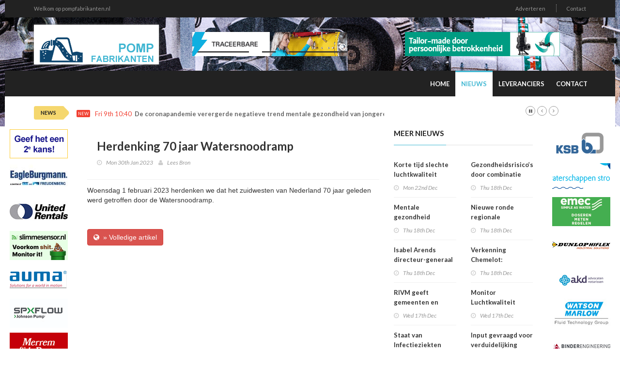

--- FILE ---
content_type: text/html; charset=utf-8
request_url: http://pompfabrikanten.nl/nieuwsr/186825/Herdenking-70-jaar-Watersnoodramp
body_size: 6848
content:
<!doctype html>
<html lang="nl" class="no-js">
<head>
    <!-- Primary Meta Tags -->
    <title>Pompfabrikanten - Onderdeel Vereniging Nederlandse Watersector</title>
    <meta charset="UTF-8">
    <meta name="title" content="Pompfabrikanten - Onderdeel Vereniging Nederlandse Watersector">
    <meta name="description" content="De website voor pomp fabrikanten en is de website waar de watersector haar vertrouwde leveranciers kan vinden op het gebied van pomp fabrikanten. De watersector is hier op het juiste adres om de pompfabrikant te vinden waar zij behoefte aan heeft, de stichting Nederlands watersector Heeft een selectief aantal pomp fabrikanten staan waar de deelnemers van de stichting hun voorkeur aan hebben gegeven.">
    <meta name="keywords" content="pomp, pompfabrikanten, watersector, toeleveranciers, leveranciersregister, levering voor pompen, fabrikanten van pompen">
    <!-- Open Graph / Facebook -->
    <meta property="og:type" content="website">
    <meta property="og:url" content="http://pompfabrikanten.nl/nieuwsr/186825/Herdenking-70-jaar-Watersnoodramp">
    <meta property="og:title" content="Pompfabrikanten - Onderdeel Vereniging Nederlandse Watersector">
    <meta property="og:description" content="De website voor pomp fabrikanten en is de website waar de watersector haar vertrouwde leveranciers kan vinden op het gebied van pomp fabrikanten. De watersector is hier op het juiste adres om de pompfabrikant te vinden waar zij behoefte aan heeft, de stichting Nederlands watersector Heeft een selectief aantal pomp fabrikanten staan waar de deelnemers van de stichting hun voorkeur aan hebben gegeven.">
    <meta property="og:image" content="">    <!-- Twitter -->
    <meta property="twitter:card" content="summary_large_image">
    <meta property="twitter:url" content="http://pompfabrikanten.nl/nieuwsr/186825/Herdenking-70-jaar-Watersnoodramp">
    <meta property="twitter:title" content="Pompfabrikanten - Onderdeel Vereniging Nederlandse Watersector">
    <meta property="twitter:description" content="De website voor pomp fabrikanten en is de website waar de watersector haar vertrouwde leveranciers kan vinden op het gebied van pomp fabrikanten. De watersector is hier op het juiste adres om de pompfabrikant te vinden waar zij behoefte aan heeft, de stichting Nederlands watersector Heeft een selectief aantal pomp fabrikanten staan waar de deelnemers van de stichting hun voorkeur aan hebben gegeven.">
    <meta property="twitter:image" content="">    <meta name="robots" content="all">
    <meta http-equiv="X-UA-Compatible" content="IE=edge">
    <meta name="viewport" content="width=device-width, initial-scale=1, maximum-scale=3">
    <link rel="canonical" href="http://pompfabrikanten.nl/nieuwsr/186825/Herdenking-70-jaar-Watersnoodramp">

    <link href='http://fonts.googleapis.com/css?family=Lato:300,400,700,900,400italic' rel='stylesheet' type='text/css'>
    <link href="//maxcdn.bootstrapcdn.com/font-awesome/4.2.0/css/font-awesome.min.css" rel="stylesheet">

    <link rel="stylesheet" type="text/css" href="https://bc.zcdn.nl/themes/w2/css/bundle.min.css" media="screen">
    <link rel="stylesheet" type="text/css" href="https://bc.zcdn.nl/themes/w2/css/style.blue.css" media="screen">
    <link rel="stylesheet" type="text/css" href="https://bc.zcdn.nl/themes/w2/css/custom.css">

			</head>
<body style="background-image:url('https://bc.zcdn.nl/img//headers/pompen4.png') !important;">
<div id="container">
    <header class="clearfix">
        <nav class="navbar navbar-default navbar-static-top" role="navigation">
            <div class="top-line">
                <div class="container">
                    <div class="row">
                        <div class="col-md-9">
                            <ul class="top-line-list">
                                <li><a href="#">Welkom op pompfabrikanten.nl</a></li>
                            </ul>
                        </div>
                        <div class="col-md-3 text-right">
                            <ul class="top-line-list">
								                                <li><a href="/contact#adverteren">Adverteren</a></li>
                                <li><a href="/contact">Contact</a></li>
								                            </ul>
                        </div>
                    </div>
                </div>
            </div>
            <div class="list-line-posts">
                <div class="container">

                    <div class="row">
                        <div class="col-md-3">
                            <a href="/"><img alt="Pompfabrikanten - Onderdeel Vereniging Nederlandse Watersector" src="https://bc.zcdn.nl/img/logo/logo-pompfabrikanten.png" class="mainLogo"></a>
                        </div>
                        <div class="col-md-9">
                            <div class="owl-wrapper">
                                <div class="owl-carousel" data-num="2">
									                                        <div class="item list-post">
											<a href="http://www.dutair.com" target="_blank"><img src="https://bc.zcdn.nl/files/upload/1681815294Turboblowers_meten_2023-6_Watersector.gif" alt="Dutair Sjerp & Jongeneel B.V." /></a>                                        </div>
										                                        <div class="item list-post">
											<a href="https://wilo.com/nl/nl/Oplossingen/Oplossingen-voor-segmenten/Water-Management-Solutions/" target="_blank"><img src="https://bc.zcdn.nl/files/upload/1510957923Banner.gif" alt="Wilo Header" /></a>                                        </div>
										                                </div>
                            </div>
                        </div>
                    </div>


                </div>
            </div>
            <div class="nav-list-container">
                <div class="container">
                    <div class="navbar-header">
                        <button type="button" class="navbar-toggle collapsed" data-toggle="collapse" data-target="#bs-example-navbar-collapse-1">
                            <span class="sr-only">Toggle navigation</span>
                            <span class="icon-bar"></span>
                            <span class="icon-bar"></span>
                            <span class="icon-bar"></span>
                        </button>
                        <a href="/" class="navbar-brand visible-xs"><img alt="Pompfabrikanten - Onderdeel Vereniging Nederlandse Watersector" src="https://bc.zcdn.nl/img/logo/logo-pompfabrikanten.png" class="mainLogo"></a>
                    </div>
                    <div class="collapse navbar-collapse" id="bs-example-navbar-collapse-1">

                        <ul class="nav navbar-nav navbar-right">
                            <li><a class="first " href="/">Home</a></li>
                            <li><a class="first active" href="/nieuwsr">Nieuws</a></li>
                            <li><a class=" " href="/leveranciers">Leveranciers</a></li>
							                            <li><a class="" href="/contact">Contact</a></li>
                        </ul>
                    </div>
                    <div class="visible-xs text-center">
						<a href="http://www.dutair.com" target="_blank"><img src="https://bc.zcdn.nl/files/upload/1681815294Turboblowers_meten_2023-6_Watersector.gif" alt="Dutair Sjerp & Jongeneel B.V." /></a>                    </div>
                </div>
            </div>
        </nav>
    </header>
    <section class="heading-news2">
        <div class="container">
            <div class="ticker-news-box">
                <span class="breaking-news">NEWS</span>
                <span class="new-news">New</span>
                <ul id="js-news">
					<li class="news-item"><span class="time-news">Fri 9th 10:40</span> <a href="/nieuwsr/230344/De-coronapandemie-verergerde-negatieve-trend-mentale-gezondheid-van-jongeren">De coronapandemie verergerde negatieve trend mentale gezondheid van jongeren</a></li><li class="news-item"><span class="time-news">Tue 6th 10:41</span> <a href="/nieuwsr/230244/Wijzigingen-over-lucht-en-meer-per-1-januari-2026">Wijzigingen over lucht en meer per 1 januari 2026</a></li><li class="news-item"><span class="time-news">Mon 5th 10:57</span> <a href="/nieuwsr/230212/Wijzigingen-Omgevingswet-AMvBs-en-Omgevingsregeling-per-1-januari-2026">Wijzigingen Omgevingswet, AMvB's en Omgevingsregeling per 1 januari 2026</a></li><li class="news-item"><span class="time-news">Mon 5th 10:51</span> <a href="/nieuwsr/230211/Wijziging-bijlage-V-Omgevingsregeling">Wijziging bijlage V Omgevingsregeling</a></li><li class="news-item"><span class="time-news">Thu 1st 03:11</span> <a href="/nieuwsr/230164/Let-op:-Waternet-is-gesplitst-per-1-januari">Let op: Waternet is gesplitst per 1 januari</a></li><li class="news-item"><span class="time-news">Wed 31st 14:34</span> <a href="/nieuwsr/230150/Wijzigingen-Omgevingswet-AMvBs-en-Omgevingsregeling-per-1-januari-2026">Wijzigingen Omgevingswet, AMvB’s en Omgevingsregeling per 1 januari 2026</a></li><li class="news-item"><span class="time-news">Sat 27th 00:00</span> <a href="/nieuwsr/230069/Let-op:-Waternet-gaat-splitsen">Let op: Waternet gaat splitsen</a></li><li class="news-item"><span class="time-news">Tue 23rd 14:10</span> <a href="/nieuwsr/230026/Kamerbrief-staalslak-en-beleidskader-secundaire-bouwstoffen-(december-2025)">Kamerbrief staalslak en beleidskader secundaire bouwstoffen (december 2025)</a></li><li class="news-item"><span class="time-news">Tue 23rd 14:02</span> <a href="/nieuwsr/230025/Verzamelbrief-bodem-en-ondergrond-(december-2025)">Verzamelbrief bodem en ondergrond (december 2025)</a></li><li class="news-item"><span class="time-news">Mon 22nd 11:21</span> <a href="/nieuwsr/230168/2026-begint-met-korte-tijd--smog-door-vuurwerk">2026 begint met korte tijd  smog door vuurwerk</a></li>                </ul>
            </div>
        </div>
    </section>
    <div class="pull-left side side-left" style="width:140px">
        <div class="content-one">
			<a href="http://www.zandrecycling.nl/"><img src="https://bc.zcdn.nl/files/upload/1371832016zandrecycling.gif" alt="Zand Recycling" /></a><a href="https://www.eagleburgmann.nl/"><img src="https://bc.zcdn.nl/files/upload/1637081673Eagle_Burgmann_logo.jpg" alt="Eagle Burgmann" /></a><a href="https://www.unitedrentals.com/nl-nl/locaties#benelux"><img src="https://bc.zcdn.nl/files/upload/1673536705Logo UR.jpg" alt="United Rentals" /></a><a href="https://slimmesensor.nl/?utm_source=watersector&utm_medium=banner"><img src="https://bc.zcdn.nl/files/upload/1762290969mithra.png" alt="Mithra" /></a><a href="http://www1.auma.com/cms/AUMA/benelux/home/"><img src="https://bc.zcdn.nl/files/upload/1493998564auma.png" alt="Auma Benelux BV" /></a><a href="https://www.spxflow.com/johnson-pump/"><img src="https://bc.zcdn.nl/files/upload/1572710451SPX FLOW Johnson Pump.jpg" alt="SPX FLOW" /></a><a href="http://www.merrem.nl/"><img src="https://bc.zcdn.nl/files/upload/1371833881mel.png" alt="Merrem & Laporte" /></a><a href="http://www.grundfos.nl/"><img src="https://bc.zcdn.nl/files/upload/1371835025grundfos.png" alt="Grundfos Nederland" /></a><a href="http://www.boode.com/"><img src="https://bc.zcdn.nl/files/upload/1371835558boode.jpg" alt="Boode BV Waterwell Systems" /></a><a href="http://www.oranjewoud.nl/"><img src="https://bc.zcdn.nl/files/upload/1537308212antea-group-ingenieursbureau.jpg" alt="Oranjewoud" /></a><a href="http://www.qmes.nl/"><img src="https://bc.zcdn.nl/files/upload/1371833329qmes.png" alt="QM Environmental Services Ltd" /></a><a href="https://www.wago.com/nl/"><img src="https://bc.zcdn.nl/files/upload/1765116547wago.png" alt="WAGO" /></a>        </div>
        <div class="content-two hidden">
			<a href="http://www.ksb.nl/"><img src="https://bc.zcdn.nl/files/upload/1371834399ksb.png" alt="KSB Nederland" /></a><a href="https://www.allsolutions.nl/waterschappen"><img src="https://bc.zcdn.nl/files/upload/1550322328ASW19_banner_120x60px.gif" alt="All Solutions" /></a><a href="https://emecbenelux.nl"><img src="https://bc.zcdn.nl/files/upload/17660062991765995184emec.gif" alt="Emec Benelux" /></a><a href="http://www.dunlophiflex.nl/"><img src="https://bc.zcdn.nl/files/upload/1489691036dunlophiflex.png" alt="Dunlop Hifex" /></a><a href="http://www.akd.nl/"><img src="https://bc.zcdn.nl/files/upload/1371835960akd.jpg" alt="AKD Advocaten en Notarissen" /></a><a href="http://www.watson-marlow.com/nl-nl/"><img src="https://bc.zcdn.nl/files/upload/1583585444WM_FTG Logo_Trans.jpg" alt="Watson Marlow" /></a><a href="https://binder-engineering.nl/"><img src="https://bc.zcdn.nl/files/upload/1544786408binderengin_4c-2-e1528898462777.jpg" alt="Engineering BV" /></a><a href="http://www.xyleminc.com/nl"><img src="https://bc.zcdn.nl/files/upload/1443037908xylem_water.gif" alt="Xylem Water Solutions Nederland BV" /></a><a href="https://www.tente.com/nl-nl/"><img src="https://bc.zcdn.nl/files/upload/1485169725tente-logo.jpg" alt="TENTE NV" /></a>        </div>
        <div class="clearfix"></div>
    </div>
    <div class="pull-right side side-right" style="width:140px">
        <div class="content-one">
			<a href="http://www.ksb.nl/"><img src="https://bc.zcdn.nl/files/upload/1371834399ksb.png" alt="KSB Nederland" /></a><a href="https://www.allsolutions.nl/waterschappen"><img src="https://bc.zcdn.nl/files/upload/1550322328ASW19_banner_120x60px.gif" alt="All Solutions" /></a><a href="https://emecbenelux.nl"><img src="https://bc.zcdn.nl/files/upload/17660062991765995184emec.gif" alt="Emec Benelux" /></a><a href="http://www.dunlophiflex.nl/"><img src="https://bc.zcdn.nl/files/upload/1489691036dunlophiflex.png" alt="Dunlop Hifex" /></a><a href="http://www.akd.nl/"><img src="https://bc.zcdn.nl/files/upload/1371835960akd.jpg" alt="AKD Advocaten en Notarissen" /></a><a href="http://www.watson-marlow.com/nl-nl/"><img src="https://bc.zcdn.nl/files/upload/1583585444WM_FTG Logo_Trans.jpg" alt="Watson Marlow" /></a><a href="https://binder-engineering.nl/"><img src="https://bc.zcdn.nl/files/upload/1544786408binderengin_4c-2-e1528898462777.jpg" alt="Engineering BV" /></a><a href="http://www.xyleminc.com/nl"><img src="https://bc.zcdn.nl/files/upload/1443037908xylem_water.gif" alt="Xylem Water Solutions Nederland BV" /></a><a href="https://www.tente.com/nl-nl/"><img src="https://bc.zcdn.nl/files/upload/1485169725tente-logo.jpg" alt="TENTE NV" /></a>        </div>
        <div class="content-two">
        </div>
        <div class="clearfix"></div>
    </div>
    <div style="margin-left:140px;margin-right:140px; background:#FFF;" id="mainArea">
        <div class="row" style="margin:0;">
            <div class="col-xs-12">
				<div class="col-md-8">
				<div class="block-content">
				<div class="single-post-box">

					<div class="title-post">
						<h1>Herdenking 70 jaar Watersnoodramp</h1>
						<ul class="post-tags">
							<li><i class="fa fa-clock-o"></i>Mon 30th Jan 2023</li>
							<li><i class="fa fa-user"></i><a href="https://www.helpdeskwater.nl/actueel/@277476/herdenking-70-jaar-watersnoodramp/" target="_blank">Lees Bron</a></li>
						</ul>
					</div>

					<div class="post-content">
						Woensdag 1 februari 2023 herdenken we dat het zuidwesten van Nederland 70 jaar geleden werd getroffen door de Watersnoodramp.					</div><br>
					<br>
					<a href="https://www.helpdeskwater.nl/actueel/@277476/herdenking-70-jaar-watersnoodramp/" class="btn btn-danger btn-flat" target="_blank"><i class="fa fa-globe"></i>&nbsp;&nbsp;&raquo; Volledige artikel</a>

				</div>
			</div>
			</div>
<div class="col-md-4">
	<div class="title-section"><h1><span>meer nieuws</span></h1></div>
	<div class="content">
		<div class="row">

						<div class="col-md-6">
				<ul class="list-posts">
					<li><div class="post-content" style="margin:0;"><h2><a href="/nieuwsr/230121/Korte-tijd-slechte-luchtkwaliteit-verwacht-tijdens-jaarwisseling">Korte tijd slechte luchtkwaliteit verwacht tijdens jaarwisseling</a></h2><ul class="post-tags"><li><i class="fa fa-clock-o"></i>Mon 22nd Dec</li></ul></div></li><li><div class="post-content" style="margin:0;"><h2><a href="/nieuwsr/229941/Mentale-gezondheid-lhbtqia-jongvolwassenen-slechter-dan-leeftijdsgenoten">Mentale gezondheid lhbtqia+ jongvolwassenen slechter dan leeftijdsgenoten</a></h2><ul class="post-tags"><li><i class="fa fa-clock-o"></i>Thu 18th Dec</li></ul></div></li><li><div class="post-content" style="margin:0;"><h2><a href="/nieuwsr/229974/Isabel-Arends-directeur-generaal-RIVM-bij-VWS">Isabel Arends directeur-generaal RIVM bij VWS</a></h2><ul class="post-tags"><li><i class="fa fa-clock-o"></i>Thu 18th Dec</li></ul></div></li><li><div class="post-content" style="margin:0;"><h2><a href="/nieuwsr/229916/RIVM-geeft-gemeenten-en-provincies-houvast-voor-gezonde-keuzes-in-schaarse-ruimte">RIVM geeft gemeenten en provincies houvast voor gezonde keuzes in schaarse ruimte</a></h2><ul class="post-tags"><li><i class="fa fa-clock-o"></i>Wed 17th Dec</li></ul></div></li><li><div class="post-content" style="margin:0;"><h2><a href="/nieuwsr/229873/Staat-van-Infectieziekten-2024:-doorstijgend-aantal-salmonella-infecties-in-Nederland-opvallend">Staat van Infectieziekten 2024: doorstijgend aantal salmonella-infecties in Nederland opvallend</a></h2><ul class="post-tags"><li><i class="fa fa-clock-o"></i>Wed 17th Dec</li></ul></div></li><li><div class="post-content" style="margin:0;"><h2><a href="/nieuwsr/229825/Voornemen-intrekken-stuifklassen-zand-grond-en-brokken-klei">Voornemen intrekken stuifklassen zand, grond en brokken klei</a></h2><ul class="post-tags"><li><i class="fa fa-clock-o"></i>Mon 15th Dec</li></ul></div></li><li><div class="post-content" style="margin:0;"><h2><a href="/nieuwsr/229742/Langetermijneffecten-van-de-coronapandemie-op-gebruik-van-de-huisartsenzorg-beperkt">Langetermijneffecten van de coronapandemie op gebruik van de huisartsenzorg beperkt</a></h2><ul class="post-tags"><li><i class="fa fa-clock-o"></i>Fri 12th Dec</li></ul></div></li><li><div class="post-content" style="margin:0;"><h2><a href="/nieuwsr/229684/Vertrouwd-gezicht-in-een-nieuwe-rol">Vertrouwd gezicht in een nieuwe rol</a></h2><ul class="post-tags"><li><i class="fa fa-clock-o"></i>Thu 11th Dec</li></ul></div></li><li><div class="post-content" style="margin:0;"><h2><a href="/nieuwsr/229698/Verbeterde-luchtkwaliteit-leidt-tot-afname-sterfte">Verbeterde luchtkwaliteit leidt tot afname sterfte</a></h2><ul class="post-tags"><li><i class="fa fa-clock-o"></i>Wed 10th Dec</li></ul></div></li><li><div class="post-content" style="margin:0;"><h2><a href="/nieuwsr/229668/Ruim-22-miljoen-coronaprikken-gezet-in-de-najaarsronde-van-2025-">Ruim 2,2 miljoen coronaprikken gezet in de najaarsronde van 2025 </a></h2><ul class="post-tags"><li><i class="fa fa-clock-o"></i>Tue 9th Dec</li></ul></div></li><li><div class="post-content" style="margin:0;"><h2><a href="/nieuwsr/229608/Jurisprudentie-bevestigt:-geen-onderzoeksplicht-naar-maatwerk-bij-handhaving">Jurisprudentie bevestigt: geen onderzoeksplicht naar maatwerk bij handhaving</a></h2><ul class="post-tags"><li><i class="fa fa-clock-o"></i>Mon 8th Dec</li></ul></div></li><li><div class="post-content" style="margin:0;"><h2><a href="/nieuwsr/229421/Nederlandse-bevolking-werkt-langer-en-in-goede-gezondheid-door-">Nederlandse bevolking werkt langer en in goede gezondheid door </a></h2><ul class="post-tags"><li><i class="fa fa-clock-o"></i>Mon 1st Dec</li></ul></div></li><li><div class="post-content" style="margin:0;"><h2><a href="/nieuwsr/229391/Brede-samenwerking-voor-aanpak-bestaande-toepassingen-staalslakken">Brede samenwerking voor aanpak bestaande toepassingen staalslakken</a></h2><ul class="post-tags"><li><i class="fa fa-clock-o"></i>Mon 1st Dec</li></ul></div></li><li><div class="post-content" style="margin:0;"><h2><a href="/nieuwsr/229431/Gezocht:-deelnemers-klankbordgroep-Regels-op-de-kaart">Gezocht: deelnemers klankbordgroep Regels op de kaart</a></h2><ul class="post-tags"><li><i class="fa fa-clock-o"></i>Mon 1st Dec</li></ul></div></li><li><div class="post-content" style="margin:0;"><h2><a href="/nieuwsr/229347/De-kracht-van-de-ontmoeting">De kracht van de ontmoeting</a></h2><ul class="post-tags"><li><i class="fa fa-clock-o"></i>Fri 28th Nov</li></ul></div></li><li><div class="post-content" style="margin:0;"><h2><a href="/nieuwsr/229321/Ouderen-met-hoogste-risico-op-vallen-worden-het-minst-bereikt-met-Ketenaanpak-Valpreventie-">Ouderen met hoogste risico op vallen worden het minst bereikt met Ketenaanpak Valpreventie </a></h2><ul class="post-tags"><li><i class="fa fa-clock-o"></i>Thu 27th Nov</li></ul></div></li><li><div class="post-content" style="margin:0;"><h2><a href="/nieuwsr/229297/Deel-overgangsrecht-loopt-af-op-1-januari-2026">Deel overgangsrecht loopt af op 1 januari 2026</a></h2><ul class="post-tags"><li><i class="fa fa-clock-o"></i>Wed 26th Nov</li></ul></div></li><li><div class="post-content" style="margin:0;"><h2><a href="/nieuwsr/229281/Norbert-de-Blaay-nieuwe-directeur-bedrijfsvoering-van-het-waterschap">Norbert de Blaay nieuwe directeur bedrijfsvoering van het waterschap</a></h2><ul class="post-tags"><li><i class="fa fa-clock-o"></i>Tue 25th Nov</li></ul></div></li><li><div class="post-content" style="margin:0;"><h2><a href="/nieuwsr/229236/Vergunning-verplicht-voor-waterlozing-open-bodemenergiesystemen">Vergunning verplicht voor waterlozing open bodemenergiesystemen</a></h2><ul class="post-tags"><li><i class="fa fa-clock-o"></i>Mon 24th Nov</li></ul></div></li><li><div class="post-content" style="margin:0;"><h2><a href="/nieuwsr/229200/IPLOers-in-beeld:-Expert-in-DSO-en-treintickets">IPLO’ers in beeld: Expert in DSO en treintickets</a></h2><ul class="post-tags"><li><i class="fa fa-clock-o"></i>Fri 21st Nov</li></ul></div></li>				</ul>
			</div>
			<div class="col-md-6">
				<ul class="list-posts">
					<li><div class="post-content" style="margin:0;"><h2><a href="/nieuwsr/229944/Gezondheidsrisicos-door-combinatie-luchtverontreiniging-en-geluid-rond-Schiphol-nog-niet-volledig-in-beeld-">Gezondheidsrisico’s door combinatie luchtverontreiniging en geluid rond Schiphol nog niet volledig in beeld </a></h2><ul class="post-tags"><li><i class="fa fa-clock-o"></i>Thu 18th Dec</li></ul></div></li><li><div class="post-content" style="margin:0;"><h2><a href="/nieuwsr/229935/Nieuwe-ronde-regionale-werkplaatsen-VNG">Nieuwe ronde regionale werkplaatsen VNG</a></h2><ul class="post-tags"><li><i class="fa fa-clock-o"></i>Thu 18th Dec</li></ul></div></li><li><div class="post-content" style="margin:0;"><h2><a href="/nieuwsr/229969/Verkenning-Chemelot:-aandachtspunten-voor-gezondheid-omwonenden-">Verkenning Chemelot: aandachtspunten voor gezondheid omwonenden </a></h2><ul class="post-tags"><li><i class="fa fa-clock-o"></i>Thu 18th Dec</li></ul></div></li><li><div class="post-content" style="margin:0;"><h2><a href="/nieuwsr/229900/Monitor-Luchtkwaliteit-2025:-lucht-wordt-steeds-schoner-verbetering-blijft-nodig-">Monitor Luchtkwaliteit 2025: lucht wordt steeds schoner, verbetering blijft nodig </a></h2><ul class="post-tags"><li><i class="fa fa-clock-o"></i>Wed 17th Dec</li></ul></div></li><li><div class="post-content" style="margin:0;"><h2><a href="/nieuwsr/229826/Input-gevraagd-voor-verduidelijking-handreiking-activiteiten-en-milieuzonering">Input gevraagd voor verduidelijking handreiking activiteiten en milieuzonering</a></h2><ul class="post-tags"><li><i class="fa fa-clock-o"></i>Mon 15th Dec</li></ul></div></li><li><div class="post-content" style="margin:0;"><h2><a href="/nieuwsr/229796/Gedragswetenschap-waardevolle-toevoeging-voor-omgevingsdiensten">Gedragswetenschap waardevolle toevoeging voor omgevingsdiensten</a></h2><ul class="post-tags"><li><i class="fa fa-clock-o"></i>Mon 15th Dec</li></ul></div></li><li><div class="post-content" style="margin:0;"><h2><a href="/nieuwsr/229728/Aanpassingen-formulieren-Rijk-in-Omgevingsloket-per-1-januari-2026">Aanpassingen formulieren Rijk in Omgevingsloket per 1 januari 2026</a></h2><ul class="post-tags"><li><i class="fa fa-clock-o"></i>Fri 12th Dec</li></ul></div></li><li><div class="post-content" style="margin:0;"><h2><a href="/nieuwsr/229690/Landbouwmiddelen-tegen-schimmel-kunnen-behandeling-bij-mensen-moeilijker-maken-">Landbouwmiddelen tegen schimmel kunnen behandeling bij mensen moeilijker maken </a></h2><ul class="post-tags"><li><i class="fa fa-clock-o"></i>Wed 10th Dec</li></ul></div></li><li><div class="post-content" style="margin:0;"><h2><a href="/nieuwsr/229658/Reizigers-naar-Kaapverdi:-pas-op-voor-darminfectie-shigellose">Reizigers naar Kaapverdië: pas op voor darminfectie shigellose</a></h2><ul class="post-tags"><li><i class="fa fa-clock-o"></i>Wed 10th Dec</li></ul></div></li><li><div class="post-content" style="margin:0;"><h2><a href="/nieuwsr/229603/Mentale-gezondheid-onder-druk:-brede-investering-door-nieuw-kabinet-noodzakelijk">Mentale gezondheid onder druk: brede investering door nieuw kabinet noodzakelijk</a></h2><ul class="post-tags"><li><i class="fa fa-clock-o"></i>Mon 8th Dec</li></ul></div></li><li><div class="post-content" style="margin:0;"><h2><a href="/nieuwsr/229418/Circulair-Materialenplan-treedt-30-december-2025-in-werking">Circulair Materialenplan treedt 30 december 2025 in werking</a></h2><ul class="post-tags"><li><i class="fa fa-clock-o"></i>Tue 2nd Dec</li></ul></div></li><li><div class="post-content" style="margin:0;"><h2><a href="/nieuwsr/229425/Welzijn-en-sociale-cohesie-cruciaal-voor-weerbaarheid-bij-toekomstige-crisis">Welzijn en sociale cohesie cruciaal voor weerbaarheid bij toekomstige crisis</a></h2><ul class="post-tags"><li><i class="fa fa-clock-o"></i>Mon 1st Dec</li></ul></div></li><li><div class="post-content" style="margin:0;"><h2><a href="/nieuwsr/229404/RIVM-brengt-de-belangrijkste-bronnen-van-PFAS-naast-voedsel-en-drinkwater-in-kaart-">RIVM brengt de belangrijkste bronnen van PFAS naast voedsel en drinkwater in kaart </a></h2><ul class="post-tags"><li><i class="fa fa-clock-o"></i>Mon 1st Dec</li></ul></div></li><li><div class="post-content" style="margin:0;"><h2><a href="/nieuwsr/229383/Participatie-organiseren-als-bedrijf">Participatie organiseren als bedrijf</a></h2><ul class="post-tags"><li><i class="fa fa-clock-o"></i>Fri 28th Nov</li></ul></div></li><li><div class="post-content" style="margin:0;"><h2><a href="/nieuwsr/229343/De-prijs-van-drinkwater-in-2026">De prijs van drinkwater in 2026</a></h2><ul class="post-tags"><li><i class="fa fa-clock-o"></i>Thu 27th Nov</li></ul></div></li><li><div class="post-content" style="margin:0;"><h2><a href="/nieuwsr/229322/Wisselend-beeld-deelname-bevolkingsonderzoeken-naar-kanker">Wisselend beeld deelname bevolkingsonderzoeken naar kanker</a></h2><ul class="post-tags"><li><i class="fa fa-clock-o"></i>Thu 27th Nov</li></ul></div></li><li><div class="post-content" style="margin:0;"><h2><a href="/nieuwsr/229250/VTH-Kompas-geeft-richting-aan-uw-organisatie">VTH Kompas geeft richting aan uw organisatie</a></h2><ul class="post-tags"><li><i class="fa fa-clock-o"></i>Tue 25th Nov</li></ul></div></li><li><div class="post-content" style="margin:0;"><h2><a href="/nieuwsr/229235/76-procent-van-de-Nederlandse-bevolking-poetst-de-tanden-minimaal-twee-keer-per-dag-">76 procent van de Nederlandse bevolking poetst de tanden minimaal twee keer per dag </a></h2><ul class="post-tags"><li><i class="fa fa-clock-o"></i>Mon 24th Nov</li></ul></div></li><li><div class="post-content" style="margin:0;"><h2><a href="/nieuwsr/229243/Update-Nederlands-Voedingsstoffenbestand-met-nieuwe-gegevens-over-graanproducten-en-meelsoorten">Update Nederlands Voedingsstoffenbestand met nieuwe gegevens over graanproducten en meelsoorten</a></h2><ul class="post-tags"><li><i class="fa fa-clock-o"></i>Mon 24th Nov</li></ul></div></li><li><div class="post-content" style="margin:0;"><h2><a href="/nieuwsr/229147/Noord-Brabant-ontwikkelt-vervolg-op-IPLO-e-learning-luchtwassers">Noord-Brabant ontwikkelt vervolg op IPLO e-learning luchtwassers</a></h2><ul class="post-tags"><li><i class="fa fa-clock-o"></i>Thu 20th Nov</li></ul></div></li>				</ul>
			</div>
		</div>
	</div>
</div>	            </div>
        </div>
    </div>
    <div class="clearfix"><br></div>
</div>

<footer>
    <div class="container">
        <div class="footer-last-line">
            <div class="row">
                <div class="col-xs-3">
                    <p></p>
                </div>
                <div class="col-xs-9">
                    <nav class="footer-nav">
                        <ul>
                            <li><span>Onderdeel van:</span> <a href="http://www.brancheconnect.nl/">BrancheConnect</a> &amp; <a href="http://www.demeernmultimedia.nl/">De Meern Multimedia</a></li>
                            <li><span>Code &amp; Hosted by:</span> <a href="https://vdvo.nl">VDVO</a></li>
                            <li><a href="/contact">Contact</a></li>
                        </ul>
                    </nav>
                </div>
            </div>
        </div>
    </div>
</footer>

<script type="text/javascript" src="https://bc.zcdn.nl/themes/w2/js/bundle.min.js"></script>
<script type="text/javascript" src="https://bc.zcdn.nl/themes/w2/js/script.js"></script>
<script type="text/javascript" src="https://bc.zcdn.nl/themes/w2/js/site.js"></script>
<script type="text/javascript">
    function checkPageWdith() {
        if ($(document).innerWidth() < 600) {

            $("#mainArea").css('margin-left', '70px');
            $("#mainArea").css('margin-right', '0px');

            $(".side-left").css('width', '70px');
            $(".side-right").addClass('hidden');

            $(".side-left .content-two").removeClass('hidden');

        } else {
            $("#mainArea").css('margin-left', '140px');
            $("#mainArea").css('margin-right', '140px');

            $(".side").css('width', '140px');
            $(".side").removeClass('hidden');

            $(".side-left .content-two").addClass('hidden');
        }
    }

    $(window).resize(function () {
        checkPageWdith();
    });
    $(document).ready(function () {
        checkPageWdith();
    });
</script>
</body>
</html>

--- FILE ---
content_type: text/css
request_url: https://bc.zcdn.nl/themes/w2/css/custom.css
body_size: 348
content:
.navbar-default .list-line-posts div.list-post img {
	float:none;;
	width:auto;
	max-width:320px;
}
.navbar-default .list-line-posts div.list-post{
	background:none;
	text-align:center;
}
.ticker-wrapper.has-js {
	margin-left:100px !important;
}
.side{
	text-align:center;
	background:#FFF;
	padding:0px 5px;
}
.side img{
	margin-bottom:10px;
	max-width:100%;
}
.footer-nav span{
	font-size:12px;
}
.logo-img{
	display:inline-block;;
	padding:5px;
	background:#eee;
	border:#dedede;
	box-shadow:0 0 5px 0 #777777;
	margin:5px;
}
.logo-img a{
	display:inline-block;
}

.mainLogo{
	margin-top:15px;
	box-shadow:0 0 5px 0 #777777;
	background:#FFF;
	padding: 0 10px;
}


.pageNumbers{
    text-align: center;
    margin:5px 0;
}
.pageNumbers div{
    display:inline-block;
    margin-right:5px;
}
.pageNumbers div:last-child{
    margin-right:0;
}
.pageNumbers .active{
    padding:5px 10px;
    font-weight:bold;
    padding:7px 12px;
}
.pageNumbers div a{
    text-decoration: none;
    display:block;
    padding:5px 10px;
    color:#fff;
}
.pageNumbers div{
	background:#42B8D3;
}
.province_img img{
	border-bottom:4px solid #002744;
}

.province .title-section {
	margin-top: 20px;
	margin-bottom: 5px !important;
}

--- FILE ---
content_type: application/javascript
request_url: https://bc.zcdn.nl/themes/w2/js/site.js
body_size: 175
content:
$(document).ready(function () {
    $("#contactSend").click(function () {


        $("#statusMessage").hide();

        var post_data = {
            'ajax' : true,
            'command': 'contact',
            'data': $("#contactForm").serializeArray()
        };

        $("#statusMessage").html('<div class="alert alert-info"><span>Het formulier wordt momenteel verzonden...</span></div><br><br><br>');
        $("#statusMessage").show();
        $("#contactForm").slideUp();

        $.post('/index.php', post_data, function (data) {
            var processedData = JSON.parse(data);
            console.log(data);
            $("#statusMessage").fadeOut(null, function () {
                $("#statusMessage").html('<div class="alert alert-success"><span>' + processedData.text + '.</span></div><br><br><br>');
                $("#statusMessage").fadeIn();
            });

        });

        return false;
    });
});